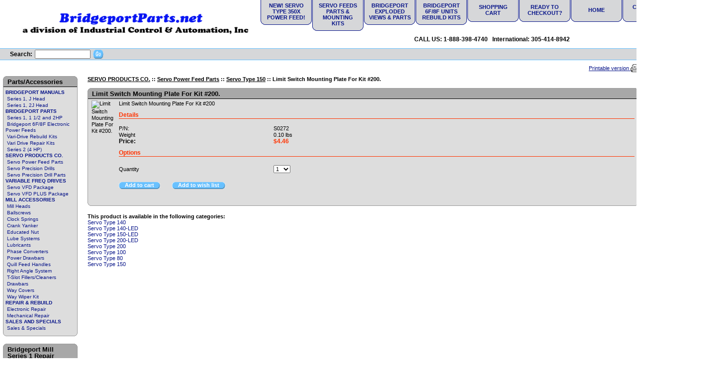

--- FILE ---
content_type: text/html; charset=iso-8859-1
request_url: https://www.icai-online.com/limit-switch-mounting-plate-for-series-200..html
body_size: 10553
content:
<!DOCTYPE html PUBLIC "-//W3C//DTD XHTML 1.0 Transitional//EN" "http://www.w3.org/TR/xhtml1/DTD/xhtml1-transitional.dtd">

<html xmlns="http://www.w3.org/1999/xhtml">
<head>
<title>Limit Switch Mounting Plate For Series 200. , Inc - Industrial Control &amp; Automation</title>
<meta name="robots" content="noodp,noydir,index, follow" />
<meta name="description" content="Limit Switch Mounting Plate For Series 200" />
<meta name="keywords" content="Limit Switch Mounting Plate For Series 200" />
<meta http-equiv="Content-Type" content="text/html; charset=iso-8859-1" />


<script type="text/javascript">
<!--
var number_format_dec = '.';
var number_format_th = '';
var number_format_point = '2';
var store_language = 'US';
var xcart_web_dir = "";
var images_dir = "/skin1/images";
var lbl_no_items_have_been_selected = 'No items have been selected';
var current_area = 'C';
-->
</script><script language="JavaScript" type="text/javascript">
<!--
// $Id: common.js,v 1.12.2.23 2007/08/30 10:49:09 max Exp $

//
// Enviroment identificator
//
var localIsDOM = document.getElementById?true:false;
var localIsJava = navigator.javaEnabled();
var localIsStrict = document.compatMode=='CSS1Compat';
var localPlatform = navigator.platform;
var localVersion = "0";
var localBrowser = "";
var localBFamily = "";
var isHttps = false;
if (window.opera && localIsDOM) {
	localBFamily = localBrowser = "Opera";
	if (navigator.userAgent.search(/^.*Opera.([\d.]+).*$/) != -1)
		localVersion = navigator.userAgent.replace(/^.*Opera.([\d.]+).*$/, "$1");
	else if (window.print)
		localVersion = "6";
	else
		localVersion = "5";
} else if (document.all && document.all.item)
	localBFamily = localBrowser = 'MSIE';
if (navigator.appName=="Netscape") {
	localBFamily = "NC";
	if (!localIsDOM) {
		localBrowser = 'Netscape';
		localVersion = navigator.userAgent.replace(/^.*Mozilla.([\d.]+).*$/, "$1");
		if(localVersion != '')
			localVersion = "4";
	} else if(navigator.userAgent.indexOf("Safari") >= 0)
		localBrowser = 'Safari';
	else if (navigator.userAgent.indexOf("Netscape") >= 0)
		localBrowser = 'Netscape';
	else if (navigator.userAgent.indexOf("Firefox") >= 0)
		localBrowser = 'Firefox';
	else 
		localBrowser = 'Mozilla';
	
}
if (navigator.userAgent.indexOf("MSMSGS") >= 0)
	localBrowser = "WMessenger";
else if (navigator.userAgent.indexOf("e2dk") >= 0)
	localBrowser = "Edonkey";
else if (navigator.userAgent.indexOf("Gnutella") + navigator.userAgent.indexOf("Gnucleus") >= 0)
	localBrowser = "Gnutella";
else if (navigator.userAgent.indexOf("KazaaClient") >= 0)
	localBrowser = "Kazaa";

if (localVersion == '0' && localBrowser != '') {
	var rg = new RegExp("^.*"+localBrowser+".([\\d.]+).*$");
	localVersion = navigator.userAgent.replace(rg, "$1");
}
var localIsCookie = ((localBrowser == 'Netscape' && localVersion == '4')?(document.cookie != ''):navigator.cookieEnabled);

if (document.location.protocol == "https:") { 
    isHttps = true;
}

function change_antibot_image(id) {
	var image = document.getElementById(id);
	if (image)
		image.src = xcart_web_dir+"/antibot_image.php?tmp="+Math.random()+"&section="+id+"&regenerate=Y";
}


/*
	Find element by classname
*/
function getElementsByClassName( clsName ) {
	var arr = new Array(); 
	var elems = document.getElementsByTagName("*");
	
	for ( var cls, i = 0; ( elem = elems[i] ); i++ ) {
		if ( elem.className == clsName ) {
			arr[arr.length] = elem;
		}
	}
	return arr;
}
//
// Opener/Closer HTML block
//
function visibleBox(id,skipOpenClose) {
	elm1 = document.getElementById("open"+id);
	elm2 = document.getElementById("close"+id);
	elm3 = document.getElementById("box"+id);

	if(!elm3)
		return false;

	if (skipOpenClose) {
		elm3.style.display = (elm3.style.display == "")?"none":"";
	} else if(elm1) {
		if (elm1.style.display == "") {
			elm1.style.display = "none";
			if(elm2)
				elm2.style.display = "";
			elm3.style.display = "none";
			var class_objs = getElementsByClassName('DialogBox');
			for (var i = 0; i < class_objs.length; i++) {
				class_objs[i].style.height = "1%";
			}
		} else {
			elm1.style.display = "";
			if(elm2)
				elm2.style.display = "none";
			elm3.style.display = "";
		}
	}
}

/*
	URL encode
*/
function urlEncode(url) {
	return url.replace(/\s/g, "+").replace(/&/, "&amp;").replace(/"/, "&quot;")
}

/*
	Math.round() wrapper
*/
function round(n, p) {
	if (isNaN(n))
		n = parseFloat(n);
	if (!p || isNaN(p))
		return Math.round(n);
	p = Math.pow(10, p);
	return Math.round(n*p)/p;
}

/*
	Price format
*/
function price_format(price, thousand_delim, decimal_delim, precision) {
	var thousand_delim = (arguments.length > 1 && thousand_delim !== false) ? thousand_delim : number_format_th;
	var decimal_delim = (arguments.length > 2 && decimal_delim !== false) ? decimal_delim : number_format_dec;
	var precision = (arguments.length > 3 && precision !== false) ? precision : number_format_point;

	if (precision > 0) {
		precision = Math.pow(10, precision);
		price = Math.round(price*precision)/precision;
		var top = Math.floor(price);
		var bottom = Math.round((price-top)*precision)+precision;

	} else {
		var top = Math.round(price);
		var bottom = 0;
	}

	top = top+"";
	bottom = bottom+"";
	var cnt = 0;
	for (var x = top.length; x >= 0; x--) {
		if (cnt % 3 == 0 && cnt > 0 && x > 0)
			top = top.substr(0, x)+thousand_delim+top.substr(x, top.length);

		cnt++;
	}

	return (bottom > 0) ? (top+decimal_delim+bottom.substr(1, bottom.length)) : top;
}

/*
	Substitute
*/
function substitute(lbl) {
var x, rg;
	for(x = 1; x < arguments.length; x+=2) {
		if(arguments[x] && arguments[x+1]) {
			rg = new RegExp("\\{\\{"+arguments[x]+"\\}\\}", "gi");
			lbl = lbl.replace(rg,  arguments[x+1]);
			rg = new RegExp('~~'+arguments[x]+'~~', "gi");
			lbl = lbl.replace(rg,  arguments[x+1]);
		}
	}
	return lbl;
}

function getWindowOutWidth(w) {
	if (!w)
		w = window;
	if (localBFamily == "MSIE")
		return w.document.body.clientWidth;
	else
		return w.outerWidth;
}

function getWindowOutHeight(w) {
	if (!w)
		w = window;
	if (localBFamily == "MSIE")
		return w.document.body.clientHeight;
	else
		return w.outerHeight;
}

function getWindowWidth(w) {
	if (!w)
		w = window;
    if (localBFamily == "MSIE")
		return w.document.body.clientWidth;
    else 
		return w.innerWidth;
}

function getWindowHeight(w) {
	if (!w)
		w = window;
    if (localBFamily == "MSIE")
		return w.document.body.clientHeight;
	else
		return w.innerHeight;
}

function getDocumentHeight(w){
	if (!w)
		 w = window;
	if (localBFamily == "MSIE" || (localBFamily == "Opera" && localVersion >= 7 && localVersion < 8))
		return isStrict ? w.document.documentElement.scrollHeight : w.document.body.scrollHeight;
	if (localBFamily == "NC")
		return w.document.height
	if (localBFamily == "Opera")
		return w.document.body.style.pixelHeight
}

function getDocumentWidth(w) {
	if (!w)
		w = window;
	if (localBFamily == "MSIE" || (localBFamily == "Opera" && localVersion >= 7 && localVersion < 8))
		return isStrict ? w.document.documentElement.scrollWidth : w.document.body.scrollWidth;
	if (localBFamily == "NC")
		return w.document.width;
	if (localBFamily == "Opera")
		return w.document.body.style.pixelWidth;
}

function expandWindowX(w, step, limit) {
	if (!w)
		w = window;

	if (!step)
		step = 10;

	var go = true;
	var i = 200;
	while (go && i--) {
		if (limit && getWindowOutWidth()+step > limit)
			break;

		try {
			w.scrollTo(step, 0);
			go = (w.document.documentElement && w.document.documentElement.scrollLeft > 0) || (w.document.body && w.document.body.scrollLeft > 0);
			if (go)
				w.resizeBy(step, 0);

		} catch (e) {
			return false;
		}
	}

	return true;
}

function expandWindowY(w, step, limit) {
	if (!w)
		w = window;

	if (!step)
		step = 10;

	var go = true;
	var i = 200;
	while (go && i--) {
		if (limit && getWindowOutHeight()+step > limit)
			 break;

		try {
			w.scrollTo(0, step);
			go = (w.document.documentElement && w.document.documentElement.scrollTop > 0) || (w.document.body && w.document.body.scrollTop > 0);
			if (go)
				w.resizeBy(0, step);

		} catch(e) {
			return false;
		}
	}

	return true;
}

/*
	Check list of checkboxes
*/
function checkMarks(form, reg, lbl) {
var is_exist = false;

	if (form.elements.length == 0)
		return true;

	for (var x = 0; x < form.elements.length; x++) {
		if (form.elements[x].name.search(reg) == 0 && form.elements[x].type == 'checkbox' && !form.elements[x].disabled) {
			is_exist = true;
			if (form.elements[x].checked)
				return true;
		}
	}

	if (!is_exist)
		return true;
	else if (lbl)
		alert(lbl);
	else if (lbl_no_items_have_been_selected)
		alert(lbl_no_items_have_been_selected);
	return false;
}

/*
	Submit form with specified value of 'mode' parmaeters
*/
function submitForm(formObj, formMode) {
	if (!formObj)
		return false;
	if (formObj.tagName != "FORM") {
		if (!formObj.form)
			return false;
		formObj = formObj.form;
	}
	if (formObj.mode)
		formObj.mode.value = formMode;
	formObj.submit();
}

/*
	Analogue of PHP function sleep()
*/
function sleep(msec) {
	var then = new Date().getTime()+msec;
	while (then >= new Date().getTime()){
	}
}

/*
	Convert number from current format
	(according to 'Input and display format for floating comma numbers' option)
	to float number
*/
function convert_number(num) {
	var regDec = new RegExp(reg_quote(number_format_dec), "gi");
	var regTh = new RegExp(reg_quote(number_format_th), "gi");
	var pow = Math.pow(10, parseInt(number_format_point));
	num = parseFloat(num.replace(" ", "").replace(regTh, "").replace(regDec, "."));
	return Math.round(num*pow)/pow;
}

/*
	Check string as number
	(according to 'Input and display format for floating comma numbers' option)
*/
function check_is_number(num) {
	var regDec = new RegExp(reg_quote(number_format_dec), "gi");
	var regTh = new RegExp(reg_quote(number_format_th), "gi");
	num = num.replace(" ", "").replace(regTh, "").replace(regDec, ".");
	return (num.search(/^[0-9]+(\.[0-9]+)?$/) != -1);
}

/*
	Qutation for RegExp class
*/
function reg_quote(s) {
	return s.replace(/\./g, "\\.").replace(/\//g, "\\/").replace(/\*/g, "\\*").replace(/\+/g, "\\+").replace(/\[/g, "\\[").replace(/\]/g, "\\]");
}

function setCookie(name, value, path, expires) {
	if (typeof(expires) == 'object') {
		try {
			var days = ['Sun', 'Mon', 'Tue', 'Wed', 'Thu', 'Fri', 'Sat'];
			var months = ['Jan', 'Feb', 'Mar', 'Apr', 'May', 'Jun', 'Jul', 'Aug', 'Sep', 'Oct', 'Nov', 'Dec'];
			if (days[expires.getDay()] && months[expires.getMonth()])
				expires = days[expires.getDay()]+" "+expires.getDate()+"-"+months[expires.getMonth()]+"-"+expires.getFullYear()+" "+expires.getHours()+":"+expires.getMinutes()+":"+expires.getSeconds()+" GMT";
		} catch(e) { }
	}

	if (typeof(expires) != 'string')
		expires = false;

	document.cookie = name+"="+escape(value)+(expires ? "; expires=" + expires : "")+(path ? "; path="+path : "");
}

function deleteCookie(name) {
	document.cookie = name+"=0; expires=Fri, 31 Dec 1999 23:59:59 GMT;";
}

/*
	Clone object
*/
function cloneObject(orig) {
	var r = {};
	for (var i in orig) {
		r[i] = orig[i];
	}

	return r;
}

/*
	Get first checkbox and redirect to URL
*/
function getFirstCB(form, reg) {

	while (form.tagName && form.tagName.toUpperCase() != 'FORM')
		form = form.parentNode;

	if (!form.tagName || form.tagName.toUpperCase() != 'FORM' || form.elements.length == 0)
        return false;

	var selectedChk = false;
    for (var x = 0; x < form.elements.length; x++) {
        if (form.elements[x].name.search(reg) == 0 && form.elements[x].type == 'checkbox' && !form.elements[x].disabled && form.elements[x].checked) {
			selectedChk = form.elements[x];
			break;
        }
    }
    
    if (!selectedChk) {
		if (lbl_no_items_have_been_selected)
			alert(lbl_no_items_have_been_selected);

        return false;
	}

    return selectedChk;
}

/*
	getElementById() wrapper
*/
function _getById(id) {
	if (typeof(id) != 'string' || !id)
		return false;

	var obj = document.getElementById(id);
	if (obj && obj.id != id) {
		obj = false;
		for (var i = 0; i < document.all.length && obj === false; i++) {
			if (document.all[i].id == id)
				obj = document.all[i];
		}
	}

	return obj;
}

// undefined or not
function isset(obj) {
	return typeof(obj) != 'undefined' && obj !== null;
}


// Check - variable is function or not
function isFunction(f) {
	return (typeof(f) == 'function' || (typeof(f) == 'object' && (f+"").search(/\s*function /) === 0));
}

-->
</script>
<script type="text/javascript">
<!--
var usertype = "C";

var scriptNode = false;
scriptNode = document.createElement("script");
scriptNode.type = "text/javascript";
-->
</script>
<script language="JavaScript" type="text/javascript">
<!--
// $Id: browser_identificator.js,v 1.3.2.1 2007/03/12 12:00:45 twice Exp $
if (scriptNode) {
/*
var plugins = '';
var x;
	for(x = 0; x < navigator.plugins.length; x++)
		plugins += (plugins == ''?"":"|")+urlEncode(navigator.plugins[x].name);
*/
	scriptNode.src = xcart_web_dir+"/adaptive.php?send_browser="+(localIsDOM?"Y":"N")+(localIsStrict?"Y":"N")+(localIsJava?"Y":"N")+"|"+localBrowser+"|"+localVersion+"|"+localPlatform+"|"+(localIsCookie?"Y":"N")+"|"+screen.width+"|"+screen.height+"|"+usertype;
	document.getElementsByTagName('head')[0].appendChild(scriptNode);
}

-->
</script>
  <link rel="stylesheet" type="text/css" href="/skin1/modules/Google_reCaptcha/main.css" />
<script type="text/javascript">
	  var register_google_captchagiftcert_google_captchas2f_google_captchareviews_google_captchanews_google_captchacontactus_google_captchapwd_recovery_google_captchaCallback = function() {var register_google_captcha = document.getElementById("register_google_captcha");if (typeof(register_google_captcha) != "undefined" && register_google_captcha != null) {var size = register_google_captcha.getAttribute("data-size") ? register_google_captcha.getAttribute("data-size") : "normal";grecaptcha.render(register_google_captcha, {
		  "sitekey" : "6Lf0aaoUAAAAAHeFxFwHt3L-SbefcMwONOjIJ56M",
		  "theme": "light",
		  "size": size
		});}var giftcert_google_captcha = document.getElementById("giftcert_google_captcha");if (typeof(giftcert_google_captcha) != "undefined" && giftcert_google_captcha != null) {var size = giftcert_google_captcha.getAttribute("data-size") ? giftcert_google_captcha.getAttribute("data-size") : "normal";grecaptcha.render(giftcert_google_captcha, {
		  "sitekey" : "6Lf0aaoUAAAAAHeFxFwHt3L-SbefcMwONOjIJ56M",
		  "theme": "light",
		  "size": size
		});}var s2f_google_captcha = document.getElementById("s2f_google_captcha");if (typeof(s2f_google_captcha) != "undefined" && s2f_google_captcha != null) {var size = s2f_google_captcha.getAttribute("data-size") ? s2f_google_captcha.getAttribute("data-size") : "normal";grecaptcha.render(s2f_google_captcha, {
		  "sitekey" : "6Lf0aaoUAAAAAHeFxFwHt3L-SbefcMwONOjIJ56M",
		  "theme": "light",
		  "size": size
		});}var reviews_google_captcha = document.getElementById("reviews_google_captcha");if (typeof(reviews_google_captcha) != "undefined" && reviews_google_captcha != null) {var size = reviews_google_captcha.getAttribute("data-size") ? reviews_google_captcha.getAttribute("data-size") : "normal";grecaptcha.render(reviews_google_captcha, {
		  "sitekey" : "6Lf0aaoUAAAAAHeFxFwHt3L-SbefcMwONOjIJ56M",
		  "theme": "light",
		  "size": size
		});}var news_google_captcha = document.getElementById("news_google_captcha");if (typeof(news_google_captcha) != "undefined" && news_google_captcha != null) {var size = news_google_captcha.getAttribute("data-size") ? news_google_captcha.getAttribute("data-size") : "normal";grecaptcha.render(news_google_captcha, {
		  "sitekey" : "6Lf0aaoUAAAAAHeFxFwHt3L-SbefcMwONOjIJ56M",
		  "theme": "light",
		  "size": size
		});}var contactus_google_captcha = document.getElementById("contactus_google_captcha");if (typeof(contactus_google_captcha) != "undefined" && contactus_google_captcha != null) {var size = contactus_google_captcha.getAttribute("data-size") ? contactus_google_captcha.getAttribute("data-size") : "normal";grecaptcha.render(contactus_google_captcha, {
		  "sitekey" : "6Lf0aaoUAAAAAHeFxFwHt3L-SbefcMwONOjIJ56M",
		  "theme": "light",
		  "size": size
		});}var pwd_recovery_google_captcha = document.getElementById("pwd_recovery_google_captcha");if (typeof(pwd_recovery_google_captcha) != "undefined" && pwd_recovery_google_captcha != null) {var size = pwd_recovery_google_captcha.getAttribute("data-size") ? pwd_recovery_google_captcha.getAttribute("data-size") : "normal";grecaptcha.render(pwd_recovery_google_captcha, {
		  "sitekey" : "6Lf0aaoUAAAAAHeFxFwHt3L-SbefcMwONOjIJ56M",
		  "theme": "light",
		  "size": size
		});}  };
	</script><script src="https://www.google.com/recaptcha/api.js?onload=register_google_captchagiftcert_google_captchas2f_google_captchareviews_google_captchanews_google_captchacontactus_google_captchapwd_recovery_google_captchaCallback&render=explicit" async defer></script>
  <link rel="stylesheet" href="/skin1/skin1.css" />

<link rel="canonical" href="https://www.icai-online.com/limit-switch-mounting-plate-for-series-200..html" />
</head>
<body>
<table class="Container" cellpadding="0" cellspacing="0" width="100%">
<tr><td class="Container"><table cellpadding="0" cellspacing="0" width="100%">
<tr> 
	<td class="HeadLogo"><a href="http://www.icai-online.com/"><img src="/skin1/images/bridgeport parts logo.gif" width="497" height="56" alt="Industrial Control &amp; Automation: Bridgeport parts, mill accessories and Servo Power Feeds parts, sales, and service." /></a></td>
	<td class="HeadRightBox">
<table cellpadding="0" cellspacing="0" width="100%">
<tr>
<td valign="top" align="right">
<table cellpadding="0" cellspacing="0">
<tr>
<td valign="top"><table cellpadding="0" cellspacing="0" dir="ltr">
<tr>
<td class="TabLeftSide"><img src="/skin1/images/spacer.gif" class="TabSide" alt="" /></td>
<td class="TabTop"><img src="/skin1/images/spacer.gif" width="85" height="5" alt="" /></td>
<td class="TabRightSide"><img src="/skin1/images/spacer.gif" class="TabSide" alt="" /></td>
</tr>
<tr>
<td class="TabLeftSide"><img src="/skin1/images/spacer.gif" class="TabSide" alt="" /></td>
<td class="Tab"><a href="https://www.icai-online.com/product.php?productid=17698&amp;cat=385&amp;page=1">NEW! Servo Type 350X Power Feed!</a></td>
<td class="TabRightSide"><img src="/skin1/images/spacer.gif" class="TabSide" alt="" /></td>
</tr>
<tr>
<td class="TabLeftCorner"><img src="/skin1/images/spacer.gif" class="TabCorner" alt="" /></td>
<td class="TabCenter"><img src="/skin1/images/spacer.gif" class="TabCorner" alt="" /></td>
<td class="TabRightCorner"><img src="/skin1/images/spacer.gif" class="TabCorner" alt="" /></td>
</tr>
</table></td>
<td width="1"><img src="/skin1/images/spacer.gif" class="Spc" alt="" /></td>
<td valign="top"><table cellpadding="0" cellspacing="0" dir="ltr">
<tr>
<td class="TabLeftSide"><img src="/skin1/images/spacer.gif" class="TabSide" alt="" /></td>
<td class="TabTop"><img src="/skin1/images/spacer.gif" width="85" height="5" alt="" /></td>
<td class="TabRightSide"><img src="/skin1/images/spacer.gif" class="TabSide" alt="" /></td>
</tr>
<tr>
<td class="TabLeftSide"><img src="/skin1/images/spacer.gif" class="TabSide" alt="" /></td>
<td class="Tab"><a href="https://www.icai-online.com/power-feeds/">Servo Feeds Parts & Mounting Kits</a></td>
<td class="TabRightSide"><img src="/skin1/images/spacer.gif" class="TabSide" alt="" /></td>
</tr>
<tr>
<td class="TabLeftCorner"><img src="/skin1/images/spacer.gif" class="TabCorner" alt="" /></td>
<td class="TabCenter"><img src="/skin1/images/spacer.gif" class="TabCorner" alt="" /></td>
<td class="TabRightCorner"><img src="/skin1/images/spacer.gif" class="TabCorner" alt="" /></td>
</tr>
</table></td>
<td width="1"><img src="/skin1/images/spacer.gif" class="Spc" alt="" /></td>
<td valign="top"><table cellpadding="0" cellspacing="0" dir="ltr">
<tr>
<td class="TabLeftSide"><img src="/skin1/images/spacer.gif" class="TabSide" alt="" /></td>
<td class="TabTop"><img src="/skin1/images/spacer.gif" width="85" height="5" alt="" /></td>
<td class="TabRightSide"><img src="/skin1/images/spacer.gif" class="TabSide" alt="" /></td>
</tr>
<tr>
<td class="TabLeftSide"><img src="/skin1/images/spacer.gif" class="TabSide" alt="" /></td>
<td class="Tab"><a href="https://www.icai-online.com/series-1-1-1.5-2hp/">Bridgeport Exploded Views & Parts</a></td>
<td class="TabRightSide"><img src="/skin1/images/spacer.gif" class="TabSide" alt="" /></td>
</tr>
<tr>
<td class="TabLeftCorner"><img src="/skin1/images/spacer.gif" class="TabCorner" alt="" /></td>
<td class="TabCenter"><img src="/skin1/images/spacer.gif" class="TabCorner" alt="" /></td>
<td class="TabRightCorner"><img src="/skin1/images/spacer.gif" class="TabCorner" alt="" /></td>
</tr>
</table></td>
<td width="1"><img src="/skin1/images/spacer.gif" class="Spc" alt="" /></td>
<td valign="top"><table cellpadding="0" cellspacing="0" dir="ltr">
<tr>
<td class="TabLeftSide"><img src="/skin1/images/spacer.gif" class="TabSide" alt="" /></td>
<td class="TabTop"><img src="/skin1/images/spacer.gif" width="85" height="5" alt="" /></td>
<td class="TabRightSide"><img src="/skin1/images/spacer.gif" class="TabSide" alt="" /></td>
</tr>
<tr>
<td class="TabLeftSide"><img src="/skin1/images/spacer.gif" class="TabSide" alt="" /></td>
<td class="Tab"><a href="https://www.icai-online.com/bridgeport-repair-parts/">Bridgeport 6F/8F Units Rebuild Kits</a></td>
<td class="TabRightSide"><img src="/skin1/images/spacer.gif" class="TabSide" alt="" /></td>
</tr>
<tr>
<td class="TabLeftCorner"><img src="/skin1/images/spacer.gif" class="TabCorner" alt="" /></td>
<td class="TabCenter"><img src="/skin1/images/spacer.gif" class="TabCorner" alt="" /></td>
<td class="TabRightCorner"><img src="/skin1/images/spacer.gif" class="TabCorner" alt="" /></td>
</tr>
</table></td>
<td width="1"><img src="/skin1/images/spacer.gif" class="Spc" alt="" /></td>
<td valign="top"><table cellpadding="0" cellspacing="0" dir="ltr">
<tr>
<td class="TabLeftSide"><img src="/skin1/images/spacer.gif" class="TabSide" alt="" /></td>
<td class="TabTop"><img src="/skin1/images/spacer.gif" width="85" height="5" alt="" /></td>
<td class="TabRightSide"><img src="/skin1/images/spacer.gif" class="TabSide" alt="" /></td>
</tr>
<tr>
<td class="TabLeftSide"><img src="/skin1/images/spacer.gif" class="TabSide" alt="" /></td>
<td class="Tab"><a href="cart.php">Shopping Cart</a></td>
<td class="TabRightSide"><img src="/skin1/images/spacer.gif" class="TabSide" alt="" /></td>
</tr>
<tr>
<td class="TabLeftCorner"><img src="/skin1/images/spacer.gif" class="TabCorner" alt="" /></td>
<td class="TabCenter"><img src="/skin1/images/spacer.gif" class="TabCorner" alt="" /></td>
<td class="TabRightCorner"><img src="/skin1/images/spacer.gif" class="TabCorner" alt="" /></td>
</tr>
</table></td>
<td width="1"><img src="/skin1/images/spacer.gif" class="Spc" alt="" /></td>
<td valign="top"><table cellpadding="0" cellspacing="0" dir="ltr">
<tr>
<td class="TabLeftSide"><img src="/skin1/images/spacer.gif" class="TabSide" alt="" /></td>
<td class="TabTop"><img src="/skin1/images/spacer.gif" width="85" height="5" alt="" /></td>
<td class="TabRightSide"><img src="/skin1/images/spacer.gif" class="TabSide" alt="" /></td>
</tr>
<tr>
<td class="TabLeftSide"><img src="/skin1/images/spacer.gif" class="TabSide" alt="" /></td>
<td class="Tab"><a href="https://www.icai-online.com/cart.php?mode=checkout">Ready to Checkout?</a></td>
<td class="TabRightSide"><img src="/skin1/images/spacer.gif" class="TabSide" alt="" /></td>
</tr>
<tr>
<td class="TabLeftCorner"><img src="/skin1/images/spacer.gif" class="TabCorner" alt="" /></td>
<td class="TabCenter"><img src="/skin1/images/spacer.gif" class="TabCorner" alt="" /></td>
<td class="TabRightCorner"><img src="/skin1/images/spacer.gif" class="TabCorner" alt="" /></td>
</tr>
</table></td>
<td width="1"><img src="/skin1/images/spacer.gif" class="Spc" alt="" /></td>
<td valign="top"><table cellpadding="0" cellspacing="0" dir="ltr">
<tr>
<td class="TabLeftSide"><img src="/skin1/images/spacer.gif" class="TabSide" alt="" /></td>
<td class="TabTop"><img src="/skin1/images/spacer.gif" width="85" height="5" alt="" /></td>
<td class="TabRightSide"><img src="/skin1/images/spacer.gif" class="TabSide" alt="" /></td>
</tr>
<tr>
<td class="TabLeftSide"><img src="/skin1/images/spacer.gif" class="TabSide" alt="" /></td>
<td class="Tab"><a href="https://www.icai-online.com">Home</a></td>
<td class="TabRightSide"><img src="/skin1/images/spacer.gif" class="TabSide" alt="" /></td>
</tr>
<tr>
<td class="TabLeftCorner"><img src="/skin1/images/spacer.gif" class="TabCorner" alt="" /></td>
<td class="TabCenter"><img src="/skin1/images/spacer.gif" class="TabCorner" alt="" /></td>
<td class="TabRightCorner"><img src="/skin1/images/spacer.gif" class="TabCorner" alt="" /></td>
</tr>
</table></td>
<td width="1"><img src="/skin1/images/spacer.gif" class="Spc" alt="" /></td>
<td valign="top"><table cellpadding="0" cellspacing="0" dir="ltr">
<tr>
<td class="TabLeftSide"><img src="/skin1/images/spacer.gif" class="TabSide" alt="" /></td>
<td class="TabTop"><img src="/skin1/images/spacer.gif" width="85" height="5" alt="" /></td>
<td class="TabRightSide"><img src="/skin1/images/spacer.gif" class="TabSide" alt="" /></td>
</tr>
<tr>
<td class="TabLeftSide"><img src="/skin1/images/spacer.gif" class="TabSide" alt="" /></td>
<td class="Tab"><a href="https://www.icai-online.com/help.php">Customer Service</a></td>
<td class="TabRightSide"><img src="/skin1/images/spacer.gif" class="TabSide" alt="" /></td>
</tr>
<tr>
<td class="TabLeftCorner"><img src="/skin1/images/spacer.gif" class="TabCorner" alt="" /></td>
<td class="TabCenter"><img src="/skin1/images/spacer.gif" class="TabCorner" alt="" /></td>
<td class="TabRightCorner"><img src="/skin1/images/spacer.gif" class="TabCorner" alt="" /></td>
</tr>
</table></td>
<td width="1"><img src="/skin1/images/spacer.gif" class="Spc" alt="" /></td>
<td valign="top"><table cellpadding="0" cellspacing="0" dir="ltr">
<tr>
<td class="TabLeftSide"><img src="/skin1/images/spacer.gif" class="TabSide" alt="" /></td>
<td class="TabTop"><img src="/skin1/images/spacer.gif" width="85" height="5" alt="" /></td>
<td class="TabRightSide"><img src="/skin1/images/spacer.gif" class="TabSide" alt="" /></td>
</tr>
<tr>
<td class="TabLeftSide"><img src="/skin1/images/spacer.gif" class="TabSide" alt="" /></td>
<td class="Tab"><a href="help.php?section=contactus&amp;mode=update">Contact Us</a></td>
<td class="TabRightSide"><img src="/skin1/images/spacer.gif" class="TabSide" alt="" /></td>
</tr>
<tr>
<td class="TabLeftCorner"><img src="/skin1/images/spacer.gif" class="TabCorner" alt="" /></td>
<td class="TabCenter"><img src="/skin1/images/spacer.gif" class="TabCorner" alt="" /></td>
<td class="TabRightCorner"><img src="/skin1/images/spacer.gif" class="TabCorner" alt="" /></td>
</tr>
</table></td>
<td width="1"><img src="/skin1/images/spacer.gif" class="Spc" alt="" /></td>
</tr>
</table>
</td>
</tr>
<tr>
<td height="35" align="center" class="HeadText">
CALL US: 1-888-398-4740&nbsp;&nbsp;&nbsp;International: 305-414-8942&nbsp;&nbsp;</td>
</tr>
</table>
	</td>
</tr>
</table>
<table cellpadding="0" cellspacing="0" width="100%">
<tr> 
	<td colspan="2" class="HeadThinLine"><img src="/skin1/images/spacer.gif" class="Spc" alt="" /></td>
</tr>
<tr> 
	<td class="HeadLine" height="22">
<form method="post" action="search.php" name="productsearchform">
<input type="hidden" name="simple_search" value="Y" />
<input type="hidden" name="mode" value="search" />
<input type="hidden" name="posted_data[by_title]" value="Y" />
<input type="hidden" name="posted_data[by_shortdescr]" value="Y" />
<input type="hidden" name="posted_data[by_fulldescr]" value="Y" />
<input type="hidden" name="posted_data[including]" value="all" />
<table cellpadding="0" cellspacing="0">  
<tr> 
	<td class="TopLabel" style="padding-left: 20px; padding-right: 5px;">Search:</td>
	<td valign="middle"><input type="text" name="posted_data[substring]" size="16" value="" /></td>
	<td valign="middle" style="padding-left: 5px; padding-right: 20px;"><a href="javascript: document.productsearchform.submit();"><img src="/skin1/images/go.gif" class="GoImage" alt="" /></a></td>
	<!--<td><a href="search.php"><u>Advanced search</u></a></td>-->
</tr>
</table>
</form>	</td>
	<td class="HeadLine" align="right">
&nbsp;
	</td>
</tr>
<tr> 
	<td colspan="2" class="HeadThinLine"><img src="/skin1/images/spacer.gif" class="Spc" alt="" /></td>
</tr>
<tr>
	<td colspan="2" valign="middle" height="32">
<table cellspacing="0" cellpadding="0" width="100%">
<tr>
	<td class="HeadTopPad"><img src="/skin1/images/spacer.gif" alt="" /></td>
	<td class="PrintableRow" align="right"><table cellspacing="0" cellpadding="0">
<tr>
	<td align="right" valign="middle"><a href="/limit-switch-mounting-plate-for-series-200..html?printable=Y" style="TEXT-DECORATION: underline;">Printable version&nbsp;</a></td>
	<td width="16" valign="middle"><a href="/limit-switch-mounting-plate-for-series-200..html?printable=Y"><img src="/skin1/images/printer.gif" alt="" /></a></td>
</tr>
</table></td>
</tr>
</table>
	</td>
</tr>
</table><!-- main area -->
<table width="100%" cellpadding="0" cellspacing="0">
<tr>
<td class="VertMenuLeftColumn">
<div class="xrounded">
<b class="xtop"><b class="xb1"></b><b class="xb2 color_a">
</b><b class="xb3 color_a"></b><b class="xb4 color_a"></b></b>
<div class="xboxcontent">
<h1 class="color_a">Parts/Accessories</h1>
<div><p>
<font class="CategoriesList"><b><a title="Bridgeport Service Manuals" href="/Bridgeport-Service-Manuals/" class="VertMenuItems">BRIDGEPORT MANUALS</a></b></font><br />
<font class="CategoriesList">&nbsp;<a title="Bridgeport Series 1 1J Repair Manual" href="/Bridgeport-Series-1-1J-Repair-Manual/" class="VertMenuItems">Series 1, J Head</a></font><br />
<font class="CategoriesList">&nbsp;<a title="Bridgeport Series 1 2J Repair Manual" href="/Bridgeport-Series-1-2J-Repair-Manual/" class="VertMenuItems">Series 1, 2J Head</a></font><br />
<font class="CategoriesList"><b><a title="Bridgeport Knee Mill Repair Parts and diagrams" href="/bridgeport-repair-parts/" class="VertMenuItems">BRIDGEPORT PARTS</a></b></font><br />
<font class="CategoriesList">&nbsp;<a title="Series 1 (1 1.5, &amp; 2HP)" href="/series-1-1-1.5-2hp/" class="VertMenuItems">Series 1, 1 1/2 and 2HP</a></font><br />
<font class="CategoriesList">&nbsp;<a title="Power Feeds" href="/bridgeport-repair-parts-power-feeds/" class="VertMenuItems">Bridgeport 6F/8F Electronic Power Feeds</a></font><br />
<font class="CategoriesList">&nbsp;<a title="Rebuild Kits" href="/rebuild-kits/" class="VertMenuItems">Vari-Drive Rebuild Kits</a></font><br />
<font class="CategoriesList">&nbsp;<a title="Vari Drive Repair Kits" href="/vari-drive-repair-kits/" class="VertMenuItems">Vari Drive Repair Kits</a></font><br />
<font class="CategoriesList">&nbsp;<a title="Series 2 (4 HP)" href="/series-2-4-hp/" class="VertMenuItems">Series 2 (4 HP)</a></font><br />
<font class="CategoriesList"><b><a title="Servo Products Co." href="/servo-products-co./" class="VertMenuItems">SERVO PRODUCTS CO.</a></b></font><br />
<font class="CategoriesList">&nbsp;<a title="Servo Power Feeds" href="/power-feeds/" class="VertMenuItems">Servo Power Feed Parts</a></font><br />
<font class="CategoriesList">&nbsp;<a title="Servo Products Precision Drills" href="/Servo-Products-Precision-Drills/" class="VertMenuItems">Servo Precision Drills</a></font><br />
<font class="CategoriesList">&nbsp;<a title="Precision Drills Parts" href="/precision-drill-parts/" class="VertMenuItems">Servo Precision Drill Parts</a></font><br />
<font class="CategoriesList"><b><a title="Variable Frequency Drives" href="/Variable-Frequency-Drives/" class="VertMenuItems">VARIABLE FREQ DRIVES</a></b></font><br />
<font class="CategoriesList">&nbsp;<a title="Servo Variable Frequency Drive Package" href="/Servo-Variable-Frequency-Drive-Package/" class="VertMenuItems">Servo VFD Package</a></font><br />
<font class="CategoriesList">&nbsp;<a title="Servo Variable Frequency Drive Plus Package" href="/Servo-Variable-Frequency-Drive-Plus-Package/" class="VertMenuItems">Servo VFD PLUS Package</a></font><br />
<font class="CategoriesList"><b><a title="Mill Accessories" href="/mill-accessories/" class="VertMenuItems">MILL ACCESSORIES</a></b></font><br />
<font class="CategoriesList">&nbsp;<a title="Bridgeport Mill Head-Clone" href="/Bridgeport-Mill-Head-Clone/" class="VertMenuItems">Mill Heads</a></font><br />
<font class="CategoriesList">&nbsp;<a title="Ballscrews" href="/ballscrews/" class="VertMenuItems">Ballscrews</a></font><br />
<font class="CategoriesList">&nbsp;<a title="Clock Springs" href="/clock-springs/" class="VertMenuItems">Clock Springs</a></font><br />
<font class="CategoriesList">&nbsp;<a title="Crank Yanker" href="/crank-yanker/" class="VertMenuItems">Crank Yanker</a></font><br />
<font class="CategoriesList">&nbsp;<a title="Educated Nut" href="/educated-nut/" class="VertMenuItems">Educated Nut</a></font><br />
<font class="CategoriesList">&nbsp;<a title="Lube Systems" href="/lube-systems/" class="VertMenuItems">Lube Systems</a></font><br />
<font class="CategoriesList">&nbsp;<a title="Bridgeport Mill Lubricants" href="/bridgeport-lubricants/" class="VertMenuItems">Lubricants</a></font><br />
<font class="CategoriesList">&nbsp;<a title="Phase-A-Matic Phase Converters" href="/Phase-A-Matic-Phase-Converters/" class="VertMenuItems">Phase Converters</a></font><br />
<font class="CategoriesList">&nbsp;<a title="Power Drawbars" href="/power-drawbars/" class="VertMenuItems">Power Drawbars</a></font><br />
<font class="CategoriesList">&nbsp;<a title="Quill Feed Handles" href="/quill-feed-handles/" class="VertMenuItems">Quill Feed Handles</a></font><br />
<font class="CategoriesList">&nbsp;<a title="Right Angle System" href="/right-angle-system/" class="VertMenuItems">Right Angle System</a></font><br />
<font class="CategoriesList">&nbsp;<a title="T-Slot Fillers/Cleaners" href="/T-Slot-Fillers/Cleaners/" class="VertMenuItems">T-Slot Fillers/Cleaners</a></font><br />
<font class="CategoriesList">&nbsp;<a title="Two Life Drawbars" href="/drawbars/" class="VertMenuItems">Drawbars</a></font><br />
<font class="CategoriesList">&nbsp;<a title="Way Covers" href="/way-covers/" class="VertMenuItems">Way Covers</a></font><br />
<font class="CategoriesList">&nbsp;<a title="Way Wiper Kit" href="/mill-accessories-way-wiper-kit/" class="VertMenuItems">Way Wiper Kit</a></font><br />
<font class="CategoriesList"><b><a title="Repair &amp; Rebuild" href="/repair-rebuild/" class="VertMenuItems">REPAIR & REBUILD</a></b></font><br />
<font class="CategoriesList">&nbsp;<a title="Electronic Repair" href="/electronic-repair/" class="VertMenuItems">Electronic Repair</a></font><br />
<font class="CategoriesList">&nbsp;<a title="Mechanical Repair" href="/mechanical-repair/" class="VertMenuItems">Mechanical Repair</a></font><br />
<font class="CategoriesList"><b><a title="Sales &amp; Specials" href="/Sale-Promotions/" class="VertMenuItems">SALES AND SPECIALS</a></b></font><br />
<font class="CategoriesList">&nbsp;<a title="Sales &amp; Specials" href="/sales-specials/" class="VertMenuItems">Sales & Specials</a></font><br />
</p></div>
</div>
<strong class="xbottom"></strong>
<b class="xb4 color_b"></b>
<b class="xb3 color_b"></b>
<b class="xb2 color_b"></b>
<b class="xb1"></b>
</div><div class="xrounded">
<b class="xtop"><b class="xb1"></b><b class="xb2 color_a">
</b><b class="xb3 color_a"></b><b class="xb4 color_a"></b></b>
<div class="xboxcontent">
<h1 class="color_a"><a href="http://www.icai-online.com/pages.php?pageid=9"><span style="color: rgb(0, 0, 0); font-size: 10pt;">Bridgeport Mill Series 1 Repair FAQ'S!</span></a></h1>
<div><p>
<a title="Motor Removal" href="/motor-removal.html" class="VertMenuItems">Motor Removal</a><br />
<a title="Replace Drive Belt" href="/replace-drive-belt.html" class="VertMenuItems">Replace Drive Belt</a><br />
<a title="Replace Timing Belt" href="/replace-timing-belt.html" class="VertMenuItems">Replace Timing Belt</a><br />
<a title="Replace Brake Shoes" href="/replace-brake-shoes.html" class="VertMenuItems">Replace Brake Shoes</a><br />
<a title="Replace Clock Spring" href="/replace-clock-spring.html" class="VertMenuItems">Replace Clock Spring </a><br />
<a title="Micro Feed Trip Assy &amp; Quill Removal" href="/micro-feed-trip-assy-amp-quill-removal.html" class="VertMenuItems">Micro Feed Trip Assy &amp; Quill Removal</a><br />
<a title="Feed Trip Adjustments" href="/feed-trip-adjustments.html" class="VertMenuItems">Feed Trip Adjustments</a><br />
<a title="Replace Collet Alignment Screw" href="/replace-collet-alignment-screw.html" class="VertMenuItems">Replace Collet Alignment Screw </a><br />
<a title="Table Screw Backlash Adjustment" href="/table-screw-backlash-adjustment.html" class="VertMenuItems">Table Screw Backlash Adjustment</a><br />
<a title="Cross Feed Screw Backlash Adjustment" href="/cross-feed-screw-backlash-adjustment.html" class="VertMenuItems">Cross Feed Screw Backlash Adjustment</a><br />
<a title="Gib Adjustments" href="/gib-adjustments.html" class="VertMenuItems">Gib Adjustments</a><br />
<a title="6F Power Feed Wiring" href="/6f-power-feed-wiring.html" class="VertMenuItems">6F Power Feed Wiring</a><br />
<a title="8F Power Feed Wiring" href="/8f-power-feed-wiring.html" class="VertMenuItems">8F Power Feed Wiring</a><br />
<a title="Bridgeport Power Feed Checkout" href="/bridgeport-power-feed-checkout.html" class="VertMenuItems">Bridgeport Power Feed Checkout</a><br />
<a title="Servo Repair Policy" href="/servo-repair-policy.html" class="VertMenuItems">Servo Repair Policy</a><br />
</p></div>
</div>
<strong class="xbottom"></strong>
<b class="xb4 color_b"></b>
<b class="xb3 color_b"></b>
<b class="xb2 color_b"></b>
<b class="xb1"></b>
</div>
<br />



<img src="/skin1/images/spacer.gif" width="150" height="1" alt="" />
</td>
<td valign="top" width="100%">
<!-- central space -->
<font class="NavigationPath">
<a title="Servo Products Co." href="/servo-products-co./" class="NavigationPath">SERVO PRODUCTS CO.</a>&nbsp;::&nbsp;<a title="Servo Power Feeds" href="/power-feeds/" class="NavigationPath">Servo Power Feed Parts</a>&nbsp;::&nbsp;<a title="Servo Type 150" href="/servo-products-co.-power-feeds-servo-type-150/" class="NavigationPath">Servo Type 150</a>&nbsp;::&nbsp;Limit Switch Mounting Plate For Kit #200.
</font>
<br /><br />




<script language="JavaScript" type="text/javascript">
<!--
// $Id: popup_image.js,v 1.4.2.1 2006/09/13 14:03:29 max Exp $
function popup_image(type, id, max_x, max_y, title) {

	max_x = parseInt(max_x);
	max_y = parseInt(max_y);

	if (!max_x)
		max_x = 160;
	else
		max_x += 25;
	if (!max_y)
		max_y = 120;
	else
		max_y += 25;

	return window.open(xcart_web_dir+'/popup_image.php?type='+type+'&id='+id+'&title='+title+'&area='+current_area,'images','width='+max_x+',height='+max_y+',toolbar=no,status=no,scrollbars=yes,resizable=yes,menubar=no,location=no,direction=no');
}

-->
</script>
<script type="text/javascript" language="JavaScript 1.2">
<!--
function FormValidation() {

    
	if(document.getElementById('product_avail'))
	    if(document.getElementById('product_avail').value == 0) {
    	    alert("Out of stock");
        	return false;
	    }

    return true;
}
-->
</script><div class="xrounded">
<b class="xtop"></b>
<b class="xb1"></b>
<b class="xb2 color_a"></b>
<b class="xb3 color_a"></b>
<b class="xb4 color_a"></b>
<div class="xboxcontent">
<h1 class="color_a">Limit Switch Mounting Plate For Kit #200.</h1>
<div><form name="orderform" method="post" action="cart.php?mode=add" onsubmit="javascript: return FormValidation();">
<table width="100%">
<tr>
	<td class="PImgBox" rowspan="2">

<img id="product_thumbnail" src="/image.php?type=P&amp;id=16613" width="300" height="250" alt="Limit Switch Mounting Plate For Kit #200." />&nbsp;
	</td>
	<td valign="top" width="100%">

<table width="100%" cellspacing="0" cellpadding="0">
<tr>
	<td>Limit Switch Mounting Plate For Kit #200</td>
</tr>
</table>

<p />
<table width="100%" cellpadding="0" cellspacing="0">
<tr><td colspan="2"><b><font class="ProductDetailsTitle">Details</font></b></td></tr>
<tr><td class="Line" height="1" colspan="2"><img src="/skin1/images/spacer.gif" class="Spc" alt="" /></td></tr>
<tr><td colspan="2">&nbsp;</td></tr>
<tr>
	<td width="30%">P/N:</td>
	<td nowrap="nowrap" id="product_code">S0272</td>
</tr>
<tr id="product_weight_box">
	<td width="30%">Weight</td>
	<td nowrap="nowrap"><span id="product_weight">0.10</span> lbs</td>
</tr>
<tr><td class="ProductPriceConverting" valign="top">Price:</td>
<td valign="top">
<font class="ProductDetailsTitle"><span id="product_price" style="white-space: nowrap;">$4.46</span></font><font class="MarketPrice"> <span id="product_alt_price" style="white-space: nowrap;"></span></font>
</td>
</tr>
</table>
<p />
<table width="100%" cellpadding="0" cellspacing="0">
<tr><td colspan="2">
<b><font class="ProductDetailsTitle">Options</font></b>
</td></tr>
<tr><td class="Line" height="1" colspan="2"><img src="/skin1/images/spacer.gif" class="Spc" alt="" /></td></tr>
<tr><td colspan="2">&nbsp;</td></tr>


<tr><td height="25" width="30%">Quantity</td>
<td>

<script type="text/javascript" language="JavaScript 1.2">
<!--
var min_avail = 1;
var avail = 76-1;
var product_avail = 2;
-->
</script>
<select id="product_avail" name="amount">
<option value="1">1</option>
<option value="2">2</option>
<option value="3">3</option>
<option value="4">4</option>
<option value="5">5</option>
<option value="6">6</option>
<option value="7">7</option>
<option value="8">8</option>
<option value="9">9</option>
<option value="10">10</option>
<option value="11">11</option>
<option value="12">12</option>
<option value="13">13</option>
<option value="14">14</option>
<option value="15">15</option>
<option value="16">16</option>
<option value="17">17</option>
<option value="18">18</option>
<option value="19">19</option>
<option value="20">20</option>
<option value="21">21</option>
<option value="22">22</option>
<option value="23">23</option>
<option value="24">24</option>
<option value="25">25</option>
<option value="26">26</option>
<option value="27">27</option>
<option value="28">28</option>
<option value="29">29</option>
<option value="30">30</option>
<option value="31">31</option>
<option value="32">32</option>
<option value="33">33</option>
<option value="34">34</option>
<option value="35">35</option>
<option value="36">36</option>
<option value="37">37</option>
<option value="38">38</option>
<option value="39">39</option>
<option value="40">40</option>
<option value="41">41</option>
<option value="42">42</option>
<option value="43">43</option>
<option value="44">44</option>
<option value="45">45</option>
<option value="46">46</option>
<option value="47">47</option>
<option value="48">48</option>
<option value="49">49</option>
<option value="50">50</option>
<option value="51">51</option>
<option value="52">52</option>
<option value="53">53</option>
<option value="54">54</option>
<option value="55">55</option>
<option value="56">56</option>
<option value="57">57</option>
<option value="58">58</option>
<option value="59">59</option>
<option value="60">60</option>
<option value="61">61</option>
<option value="62">62</option>
<option value="63">63</option>
<option value="64">64</option>
<option value="65">65</option>
<option value="66">66</option>
<option value="67">67</option>
<option value="68">68</option>
<option value="69">69</option>
<option value="70">70</option>
<option value="71">71</option>
<option value="72">72</option>
<option value="73">73</option>
<option value="74">74</option>
<option value="75">75</option>
</select>
</td></tr>
<tr><td colspan="2">
<input type="hidden" name="mode" value="add" />
<div id="wl_table"></div><br />
<table cellspacing="0" cellpadding="0">
<tr>
	<td>                
<table cellspacing="0" cellpadding="0" onclick="javascript: if(FormValidation()) document.orderform.submit();" class="ButtonTable">
<tr><td><img src="/skin1/images/but1.gif" class="ButtonSide" alt="" /></td><td class="Button"><font class="Button">Add to cart</font></td><td><img src="/skin1/images/but2.gif" class="ButtonSide" alt="" /></td></tr>
</table>
</td>
	<td>&nbsp;&nbsp;&nbsp;&nbsp;&nbsp;&nbsp;&nbsp;&nbsp;</td>
	<td>
                
<table cellspacing="0" cellpadding="0" onclick="javascript: if (FormValidation()) { document.orderform.mode.value='add2wl'; document.orderform.submit(); }" class="ButtonTable">
<tr><td><img src="/skin1/images/but1.gif" class="ButtonSide" alt="" /></td><td class="Button"><font class="Button">Add to wish list</font></td><td><img src="/skin1/images/but2.gif" class="ButtonSide" alt="" /></td></tr>
</table>
	</td>
</tr>
</table>
<br /><br />
</td>
</tr></table>
</td>
</tr>
</table>
<input type="hidden" name="productid" value="16613" />
<input type="hidden" name="cat" value="" />
<input type="hidden" name="page" value="" />
</form>

</div>
</div>
<strong class="xbottom"></strong>
<b class="xb4 color_b"></b>
<b class="xb3 color_b"></b>
<b class="xb2 color_b"></b>
<b class="xb1"></b>
</div>
<b>This product is available in the following categories:</b>
<br><a title="Servo Type 140" href="/servo-products-co.-power-feeds-servo-type-140/">Servo Type 140</a>
<br><a title="servo-products-co.-power-feeds-servo-type-140 LED" href="/servo-products-co.-power-feeds-servo-type-140-LED/">Servo Type 140-LED</a>
<br><a title="servo-products-co.-power-feeds-servo-type-150 LED" href="/servo-products-co.-power-feeds-servo-type-150-LED/">Servo Type 150-LED</a>
<br><a title="Servo Type 200-LED" href="/Servo-Type-200-LED/">Servo Type 200-LED</a>
<br><a title="Servo Type 200" href="/servo-type-200/">Servo Type 200</a>
<br><a title="Servo Type 100" href="/servo-type-100/">Servo Type 100</a>
<br><a title="Servo Type 80" href="/servo-type-80/">Servo Type 80</a>
<br><a title="Servo Type 150" href="/servo-products-co.-power-feeds-servo-type-150/">Servo Type 150</a>
<br>
<p />

<!-- /central space -->
&nbsp;
</td>
<td class="VertMenuRightColumn">
<div class="xrounded">
<b class="xtop"><b class="xb1"></b><b class="xb2 color_a">
</b><b class="xb3 color_a"></b><b class="xb4 color_a"></b></b>
<div class="xboxcontent">
<h1 class="color_a">Your cart</h1>
<div><p>
<hr size="1" noshade="noshade" class="VertMenuHr"/><a href="cart.php" class="VertMenuItems">View cart</a><br />
<a href="cart.php?mode=checkout" class="VertMenuItems"><span style="color: rgb(0, 0, 205); font-weight: bold;">Checkout</span></span></a><br />

<a href="cart.php?mode=wishlist" class="VertMenuItems">Wish list</a><br />
<a href="orders.php" class="VertMenuItems">Orders history</a><br />
</p></div>
</div>
<strong class="xbottom"></strong>
<b class="xb4 color_b"></b>
<b class="xb3 color_b"></b>
<b class="xb2 color_b"></b>
<b class="xb1"></b>
</div><div class="xrounded">
<b class="xtop"><b class="xb1"></b><b class="xb2 color_a">
</b><b class="xb3 color_a"></b><b class="xb4 color_a"></b></b>
<div class="xboxcontent">
<h1 class="color_a">Authentication</h1>
<div><p>
<form action="https://www.icai-online.com/include/login.php" method="post" name="authform">
<input type="hidden" name="xid" value="603ff359a6d2fdd96a4c259646d3adad" />
<table cellpadding="0" cellspacing="0" width="100%">
 <tr>
<td class="VertMenuItems">
<font class="VertMenuItems">Username</font><br />
<input type="text" name="username" size="16" value="" /><br />
<font class="VertMenuItems">Password</font><br />
<input type="password" name="password" size="16" maxlength="64" value="" /><br />
<input type="hidden" name="mode" value="login" />
<input type="hidden" name="usertype" value="C" />
<input type="hidden" name="redirect" value="customer" />
</td></tr>
<tr>
<td height="24" class="VertMenuItems">      
<table cellspacing="0" class="SimpleButton"><tr><td><a class="VertMenuItems" href="javascript: document.authform.submit();"><font class="VertMenuItems">Log in&nbsp;</font></a></td><td><input type="image" src="/skin1/images/go_menu.gif" class="GoImage" alt="" /></td></tr></table>
</td>
</tr>
 <tr>
<td height="24" nowrap="nowrap" class="VertMenuItems">    
<table cellspacing="0" class="SimpleButton"><tr><td><a class="VertMenuItems" href="register.php"><font class="VertMenuItems">Register&nbsp;</font></a></td><td><a class="VertMenuItems" href="register.php"><img src="/skin1/images/go_menu.gif" class="GoImage" alt="" /></a></td></tr></table>
</td>
</tr>
<tr>
<td height="24" nowrap="nowrap" class="VertMenuItems"><a href="help.php?section=Password_Recovery" class="VertMenuItems">Recover password</a></td>
</tr>

<tr>
<td class="VertMenuItems" align="right">
<br />
<a href="/limit-switch-mounting-plate-for-series-200..html?js=n" class="SmallNote">If Javascript is disabled in your browser click here</a>
</td>
</tr>
</table>
</form>
</p></div>
</div>
<strong class="xbottom"></strong>
<b class="xb4 color_b"></b>
<b class="xb3 color_b"></b>
<b class="xb2 color_b"></b>
<b class="xb1"></b>
</div><center>
<img src="/skin1/images/ccaccept.png" width="150">
<br/>
<br/>
</center>


<script type="text/javascript" data-pp-pubid="c7f5b6ef0c" data-pp-placementtype="170x100"> (function (d, t) {
"use strict";
var s = d.getElementsByTagName(t)[0], n = d.createElement(t);
n.src = "//paypal.adtag.where.com/merchant.js";
s.parentNode.insertBefore(n, s);
}(document, "script"));
</script>

<br/>


<center>
<!-- (c) 2005, 2012. Authorize.Net is a registered trademark of CyberSource Corporation --><div class="AuthorizeNetSeal"> <script type="text/javascript" language="javascript">var ANS_customer_id="41d6d162-148f-4cc3-9bc1-399a7196de5d";</script> <script type="text/javascript" language="javascript" src="//verify.authorize.net/anetseal/seal.js" ></script> <a href="http://www.authorize.net/" id="AuthorizeNetText" target="_blank">Online Payments</a> </div>
</center>

<br />
</td>
</tr>
</table>


<center><span style="color: rgb(30, 144, 255); font-family: Tahoma; font-size: 12pt; font-weight: bold;">Your Source for Bridgeport Parts, Mill Accessories, and Servo Power Feed Parts and Service.</span></center>
<br>
<br/>

	</td>
</tr>
<tr>
	<td class="BottomRow">
<table width="100%" cellpadding="0" cellspacing="0">
<tr><td class="HeadThinLine"><img src="/skin1/images/spacer.gif" class="Spc" alt="" /></td></tr>
<tr>
<td class="BottomBox">
<table width="100%" cellpadding="0" cellspacing="0"><tr>
<td class="Bottom" align="left"></td>
<td class="Bottom" align="right">Copyright. &copy; 2003-2026 Industrial Control & Automation</td>
</tr></table>
</td>
</tr>
</table>	</td>
</tr>
</table>	<script src="https://ssl.google-analytics.com/urchin.js" type="text/javascript" language="JavaScript">
</script>
<script type="text/javascript">
	_uacct = "AW-1072478870";

	urchinTracker();
</script>

	
</body>
</html>
